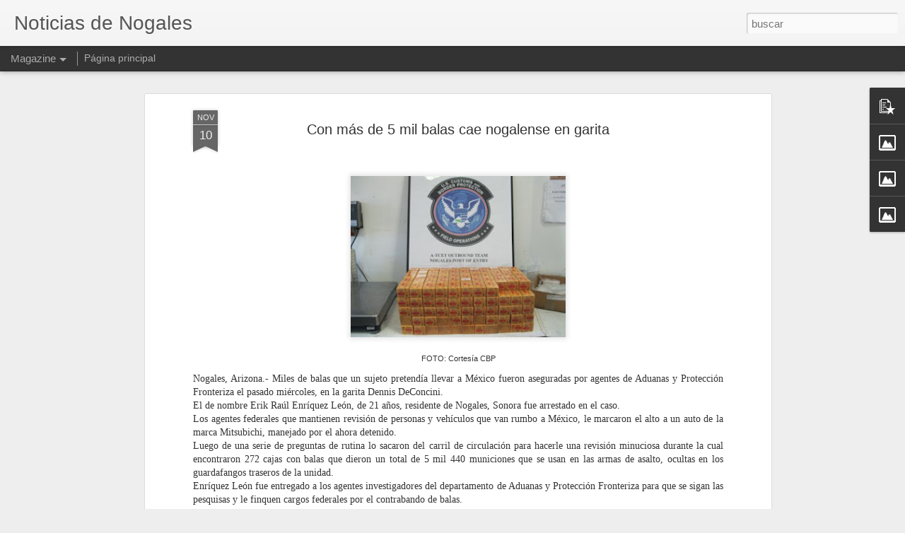

--- FILE ---
content_type: text/javascript; charset=UTF-8
request_url: http://www.noticiasdenogales.com/?v=0&action=initial&widgetId=Image3&responseType=js&xssi_token=AOuZoY4MV4KKq5mAJ1rqliGKauxOOT1lmw%3A1769914887990
body_size: 419
content:
try {
_WidgetManager._HandleControllerResult('Image3', 'initial',{'title': '', 'width': 200, 'height': 59, 'sourceUrl': 'https://blogger.googleusercontent.com/img/b/R29vZ2xl/AVvXsEhTjONtUOXX_zOBPsxu0dTDHer4Fr2CH6EDrwCRRn6R-kG716n_DToywdrxeMg84qOvXfcDt_CLZrtguIc2wETJ9qTjVrr4V8sh6r6YVQ-7JoF-9ysGl-9k0DcqV7uz_nqOB_MvQDhIqUY/s1600/noticias+de+nogales.jpg', 'caption': '', 'link': '', 'shrinkToFit': true, 'sectionWidth': 200});
} catch (e) {
  if (typeof log != 'undefined') {
    log('HandleControllerResult failed: ' + e);
  }
}


--- FILE ---
content_type: text/javascript; charset=UTF-8
request_url: http://www.noticiasdenogales.com/?v=0&action=initial&widgetId=PopularPosts1&responseType=js&xssi_token=AOuZoY4MV4KKq5mAJ1rqliGKauxOOT1lmw%3A1769914887990
body_size: 1370
content:
try {
_WidgetManager._HandleControllerResult('PopularPosts1', 'initial',{'title': '', 'showSnippets': true, 'showThumbnails': true, 'thumbnailSize': 72, 'showAuthor': true, 'showDate': true, 'posts': [{'id': '4088071805464866538', 'title': 'Fallece joven de 23 a\xf1os en accidente en R\xedo Rico, Arizona', 'href': 'http://www.noticiasdenogales.com/2025/05/fallece-joven-de-23-anos-en-accidente.html', 'snippet': 'R\xedo Rico, Arizona.- Un joven de 23 a\xf1os falleci\xf3 en un accidente ocurrido la tarde del mi\xe9rcoles 21 de Mayo en R\xedo Rico, Arizona donde se vi...', 'thumbnail': 'https://blogger.googleusercontent.com/img/b/R29vZ2xl/AVvXsEgW3sC0nytoBHcJsbDIa6d59k8je6oPNd61hvIPuRcZwom_W2_WmG328x_nDN1Nz1xWwo6IubDmaV6UnuykYMZW6XLlg0anChLDA0sOvaa6EzsYzXcXjKo-J3_9_YQ29FOph5K4rjdmhUMFJOzZJDbc1Y8gVhKy3i6Zzo_XCEOvaeckNbaAqJDCIivWIlg/s72-c/thumbnail_IMG_20250522_182232532.jpg', 'featuredImage': 'https://blogger.googleusercontent.com/img/b/R29vZ2xl/AVvXsEgW3sC0nytoBHcJsbDIa6d59k8je6oPNd61hvIPuRcZwom_W2_WmG328x_nDN1Nz1xWwo6IubDmaV6UnuykYMZW6XLlg0anChLDA0sOvaa6EzsYzXcXjKo-J3_9_YQ29FOph5K4rjdmhUMFJOzZJDbc1Y8gVhKy3i6Zzo_XCEOvaeckNbaAqJDCIivWIlg/s320/thumbnail_IMG_20250522_182232532.jpg'}, {'id': '1892013283470722447', 'title': ' \x22Levantan\x22 y tablean a pareja en la Colosio', 'href': 'http://www.noticiasdenogales.com/2025/05/levantan-y-tablean-pareja-en-la-colosio.html', 'snippet': 'Nogales, Sonora.- Una pareja fue privada de la libertad y golpeada por varios hombres luego de que a la mujer le encontraron un mensaje dond...', 'thumbnail': 'https://blogger.googleusercontent.com/img/b/R29vZ2xl/AVvXsEjni6Cp2U52yXRuZqry-3yk1Xam3_JDdz_Oxsrb0vRgVuupldMGKfO4nGMTSnXdmPDdJDFqS9wimskctrllukzKyDdbKYybNY0nETMywL2i6Oq-jLYUaCZuuSR8T-AnbJuM0una_I3l2VhFvqhDFrvyLCxY9bm1IzoEp2LDgCj0XRVf3I-Rx1hZ-XaDVDc/s72-c/thumbnail_IMG_20240808_102152428_HDR.jpg', 'featuredImage': 'https://blogger.googleusercontent.com/img/b/R29vZ2xl/AVvXsEjni6Cp2U52yXRuZqry-3yk1Xam3_JDdz_Oxsrb0vRgVuupldMGKfO4nGMTSnXdmPDdJDFqS9wimskctrllukzKyDdbKYybNY0nETMywL2i6Oq-jLYUaCZuuSR8T-AnbJuM0una_I3l2VhFvqhDFrvyLCxY9bm1IzoEp2LDgCj0XRVf3I-Rx1hZ-XaDVDc/s320/thumbnail_IMG_20240808_102152428_HDR.jpg'}, {'id': '6254179817439315907', 'title': 'Tres cuerpos fueron encontrados ayer en Nogales por colectivo de b\xfasqueda', 'href': 'http://www.noticiasdenogales.com/2025/05/tres-cuerpos-fueron-encontrados-ayer-en.html', 'snippet': 'Nogales, Sonora.- El colectivo Buscadoras de la Frontera Nogales encontr\xf3 3 cuerpos en una fosa clandestina, en las cercan\xedas del fraccionam...', 'thumbnail': 'https://blogger.googleusercontent.com/img/b/R29vZ2xl/AVvXsEgCtwph5zphcTlgfWBp3WhAFcklaykgJXBhFroblTEsp422R1W9zb34AvX14tIg9Bw83sGrIal86kNybg99-2a2JX3I49a7bXZEL104YtyXb6QjAZaYNxLj0IKh_kWLk1gxyYAYbZkv2vZf3WIuulmrlk4Iv63SeSisykIveK4w1HOGCuoBHqGk3ht9EUk/s72-c/thumbnail_FB_IMG_1747033607653.jpg', 'featuredImage': 'https://blogger.googleusercontent.com/img/b/R29vZ2xl/AVvXsEgCtwph5zphcTlgfWBp3WhAFcklaykgJXBhFroblTEsp422R1W9zb34AvX14tIg9Bw83sGrIal86kNybg99-2a2JX3I49a7bXZEL104YtyXb6QjAZaYNxLj0IKh_kWLk1gxyYAYbZkv2vZf3WIuulmrlk4Iv63SeSisykIveK4w1HOGCuoBHqGk3ht9EUk/s320/thumbnail_FB_IMG_1747033607653.jpg'}]});
} catch (e) {
  if (typeof log != 'undefined') {
    log('HandleControllerResult failed: ' + e);
  }
}


--- FILE ---
content_type: text/javascript; charset=UTF-8
request_url: http://www.noticiasdenogales.com/?v=0&action=initial&widgetId=PopularPosts1&responseType=js&xssi_token=AOuZoY4MV4KKq5mAJ1rqliGKauxOOT1lmw%3A1769914887990
body_size: 1370
content:
try {
_WidgetManager._HandleControllerResult('PopularPosts1', 'initial',{'title': '', 'showSnippets': true, 'showThumbnails': true, 'thumbnailSize': 72, 'showAuthor': true, 'showDate': true, 'posts': [{'id': '4088071805464866538', 'title': 'Fallece joven de 23 a\xf1os en accidente en R\xedo Rico, Arizona', 'href': 'http://www.noticiasdenogales.com/2025/05/fallece-joven-de-23-anos-en-accidente.html', 'snippet': 'R\xedo Rico, Arizona.- Un joven de 23 a\xf1os falleci\xf3 en un accidente ocurrido la tarde del mi\xe9rcoles 21 de Mayo en R\xedo Rico, Arizona donde se vi...', 'thumbnail': 'https://blogger.googleusercontent.com/img/b/R29vZ2xl/AVvXsEgW3sC0nytoBHcJsbDIa6d59k8je6oPNd61hvIPuRcZwom_W2_WmG328x_nDN1Nz1xWwo6IubDmaV6UnuykYMZW6XLlg0anChLDA0sOvaa6EzsYzXcXjKo-J3_9_YQ29FOph5K4rjdmhUMFJOzZJDbc1Y8gVhKy3i6Zzo_XCEOvaeckNbaAqJDCIivWIlg/s72-c/thumbnail_IMG_20250522_182232532.jpg', 'featuredImage': 'https://blogger.googleusercontent.com/img/b/R29vZ2xl/AVvXsEgW3sC0nytoBHcJsbDIa6d59k8je6oPNd61hvIPuRcZwom_W2_WmG328x_nDN1Nz1xWwo6IubDmaV6UnuykYMZW6XLlg0anChLDA0sOvaa6EzsYzXcXjKo-J3_9_YQ29FOph5K4rjdmhUMFJOzZJDbc1Y8gVhKy3i6Zzo_XCEOvaeckNbaAqJDCIivWIlg/s320/thumbnail_IMG_20250522_182232532.jpg'}, {'id': '1892013283470722447', 'title': ' \x22Levantan\x22 y tablean a pareja en la Colosio', 'href': 'http://www.noticiasdenogales.com/2025/05/levantan-y-tablean-pareja-en-la-colosio.html', 'snippet': 'Nogales, Sonora.- Una pareja fue privada de la libertad y golpeada por varios hombres luego de que a la mujer le encontraron un mensaje dond...', 'thumbnail': 'https://blogger.googleusercontent.com/img/b/R29vZ2xl/AVvXsEjni6Cp2U52yXRuZqry-3yk1Xam3_JDdz_Oxsrb0vRgVuupldMGKfO4nGMTSnXdmPDdJDFqS9wimskctrllukzKyDdbKYybNY0nETMywL2i6Oq-jLYUaCZuuSR8T-AnbJuM0una_I3l2VhFvqhDFrvyLCxY9bm1IzoEp2LDgCj0XRVf3I-Rx1hZ-XaDVDc/s72-c/thumbnail_IMG_20240808_102152428_HDR.jpg', 'featuredImage': 'https://blogger.googleusercontent.com/img/b/R29vZ2xl/AVvXsEjni6Cp2U52yXRuZqry-3yk1Xam3_JDdz_Oxsrb0vRgVuupldMGKfO4nGMTSnXdmPDdJDFqS9wimskctrllukzKyDdbKYybNY0nETMywL2i6Oq-jLYUaCZuuSR8T-AnbJuM0una_I3l2VhFvqhDFrvyLCxY9bm1IzoEp2LDgCj0XRVf3I-Rx1hZ-XaDVDc/s320/thumbnail_IMG_20240808_102152428_HDR.jpg'}, {'id': '6254179817439315907', 'title': 'Tres cuerpos fueron encontrados ayer en Nogales por colectivo de b\xfasqueda', 'href': 'http://www.noticiasdenogales.com/2025/05/tres-cuerpos-fueron-encontrados-ayer-en.html', 'snippet': 'Nogales, Sonora.- El colectivo Buscadoras de la Frontera Nogales encontr\xf3 3 cuerpos en una fosa clandestina, en las cercan\xedas del fraccionam...', 'thumbnail': 'https://blogger.googleusercontent.com/img/b/R29vZ2xl/AVvXsEgCtwph5zphcTlgfWBp3WhAFcklaykgJXBhFroblTEsp422R1W9zb34AvX14tIg9Bw83sGrIal86kNybg99-2a2JX3I49a7bXZEL104YtyXb6QjAZaYNxLj0IKh_kWLk1gxyYAYbZkv2vZf3WIuulmrlk4Iv63SeSisykIveK4w1HOGCuoBHqGk3ht9EUk/s72-c/thumbnail_FB_IMG_1747033607653.jpg', 'featuredImage': 'https://blogger.googleusercontent.com/img/b/R29vZ2xl/AVvXsEgCtwph5zphcTlgfWBp3WhAFcklaykgJXBhFroblTEsp422R1W9zb34AvX14tIg9Bw83sGrIal86kNybg99-2a2JX3I49a7bXZEL104YtyXb6QjAZaYNxLj0IKh_kWLk1gxyYAYbZkv2vZf3WIuulmrlk4Iv63SeSisykIveK4w1HOGCuoBHqGk3ht9EUk/s320/thumbnail_FB_IMG_1747033607653.jpg'}]});
} catch (e) {
  if (typeof log != 'undefined') {
    log('HandleControllerResult failed: ' + e);
  }
}


--- FILE ---
content_type: text/javascript; charset=UTF-8
request_url: http://www.noticiasdenogales.com/?v=0&action=initial&widgetId=Image3&responseType=js&xssi_token=AOuZoY4MV4KKq5mAJ1rqliGKauxOOT1lmw%3A1769914887990
body_size: 419
content:
try {
_WidgetManager._HandleControllerResult('Image3', 'initial',{'title': '', 'width': 200, 'height': 59, 'sourceUrl': 'https://blogger.googleusercontent.com/img/b/R29vZ2xl/AVvXsEhTjONtUOXX_zOBPsxu0dTDHer4Fr2CH6EDrwCRRn6R-kG716n_DToywdrxeMg84qOvXfcDt_CLZrtguIc2wETJ9qTjVrr4V8sh6r6YVQ-7JoF-9ysGl-9k0DcqV7uz_nqOB_MvQDhIqUY/s1600/noticias+de+nogales.jpg', 'caption': '', 'link': '', 'shrinkToFit': true, 'sectionWidth': 200});
} catch (e) {
  if (typeof log != 'undefined') {
    log('HandleControllerResult failed: ' + e);
  }
}
